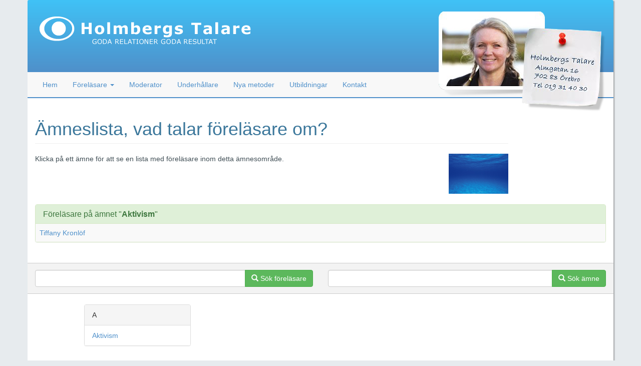

--- FILE ---
content_type: text/html; charset=UTF-8
request_url: https://www.holmbergstalare.se/amneslista?search_word=Aktivism
body_size: 3349
content:

<!DOCTYPE html>
<html>
<head>
	<meta http-equiv="Content-Type" content="text/html; charset=utf-8">
	<meta http-equiv="X-UA-Compatible" content="IE=edge">
	<meta name="viewport" content="width=device-width, initial-scale=1">
	<meta name="google-site-verification" content="lUH22Pvoj-QchDRZCwFYPSQrPI6YuOOnuFaAyArYjKk">
	
			<title>Ämneslista</title>
				
		<link rel="stylesheet" type="text/css" href="https://www.holmbergstalare.se/css/bootstrap.min.css">
			<link rel="stylesheet" href="https://www.holmbergstalare.se/css/htalare.css">
		<!--[if IE ]>
		<link rel="stylesheet" type="text/css" href="https://www.holmbergstalare.se/css/htalareie.css">
	<![endif]-->
	
	
		<script type="text/javascript">
		
			var _gaq = _gaq || [];
			_gaq.push(['_setAccount', 'UA-136650-3']);
			_gaq.push(['_trackPageview']);
			
			(function() {
				var ga = document.createElement('script'); ga.type = 'text/javascript'; ga.async = true;
				ga.src = ('https:' == document.location.protocol ? 'https://ssl' : 'http://www') + '.google-analytics.com/ga.js';
				var s = document.getElementsByTagName('script')[0]; s.parentNode.insertBefore(ga, s);
			})();
		
		
			function safemail(name, domain, display) {
				displayed=(typeof(display)=="undefined") ? name+"@"+domain : display
				document.write('<a href="mailto:' + name + '@' + domain + '">' + displayed + '</a>');
			}
			
		</script>
	
	
	<script type="text/javascript" src="//ajax.googleapis.com/ajax/libs/jquery/1.12.0/jquery.min.js"></script>
	<script type="text/javascript" async src="https://www.holmbergstalare.se/js/Combined_scripts.js"></script>
	<script type="text/javascript" src="https://www.holmbergstalare.se/js/vendor/jquery.cycle2.min.js"></script>
	<script type="text/javascript" src="https://www.holmbergstalare.se/js/bootstrap.min.js"></script>
	
	
	
		<script type="text/javascript">			
			jQuery(function($){
				if ($('#dd_search_term').length) {
					
                    $('#dd_search_speaker').on('click', function() {
						$('#dd_form').attr('action', '/forelasare');
						$('#dd_form').submit();
					});
					$('#dd_search_subject').on('click', function() {
						$('#dd_search_term').attr('name', 'search_keyword');
						$('#dd_form').attr('action', '/amneslista');
						$('#dd_form').submit();
					});
					$('#dd_search_term').keyup(function(e) {
						//alert(e.which);
						if (e.keyCode == 13 || e.keyCode == '13') {
							$('#dd_form').attr('action', '/forelasare');							
							$('#dd_form').submit();
							e.preventDefault();
							return false;
                        }
					});
                }
			});
			function restartPlayer()
			{
				var p = $('#player1').html();
				$('#player1').html("");
				$('#player1').html(p);
			}
		</script>
	
</head>
<body class="keywords">
<div id="edit_meta" ></div>

<div class="container shadow">
	
	<div class="row">
		
		<section class="col-md-12 no-padding">
		
			<header class="header">
									<div id="logotype"><a href="/"><img src="https://www.holmbergstalare.se/i/logotype.png" alt="Holmbergs Talare - Goda relationer Goda resultat" class="img-responsive"></a></div>
								<img src="https://www.holmbergstalare.se/i/header-portrait.png" alt="Marianne Holmberg" width="340" height="205" id="portrait">
			</header>
			
			<nav class="navbar navbar-default">
					
				<div class="navbar-header">
					<form method="post" action="/forelasare" id="dd_form" class="navbar-form navbar-left hidden-sm hidden-md hidden-lg col-xs-9" role="search" style="margin: 0; border: 0;">
						<input type="hidden" name="noasync" value="1">
						<div class="input-group" style="padding-left: 15px;">
							
							<input type="text" name="keyword" value="" class="form-control" id="dd_search_term" placeholder="S&ouml;k f&ouml;rel&auml;sare eller &auml;mne">
							
							<div class="input-group-btn">
								<button class="btn btn-success dropdown-toggle" type="button" id="dropdownMenu1" data-toggle="dropdown" aria-haspopup="true" aria-expanded="true">
									<span class="glyphicon glyphicon-search"></span> &nbsp;
									<span class="caret"></span>
								</button>
								<ul class="dropdown-menu" aria-labelledby="dropdownMenu1">
									<li><a href="javascript:void(0);" id="dd_search_speaker">Sök föreläsare</a></li>
									<li><a href="javascript:void(0);" id="dd_search_subject">Sök ämne</a></li>
								</ul>
							</div>
							
						</div>
						
					</form>
					<button type="button" class="navbar-toggle collapsed" data-toggle="collapse" data-target="#holmberg-navbar" aria-expanded="false">
						<span class="sr-only">Toggle navigation</span>
						<span class="icon-bar"></span>
						<span class="icon-bar"></span>
						<span class="icon-bar"></span>
					</button>
				</div>
				
				
				<div class="collapse navbar-collapse" id="holmberg-navbar">
					<ul class="nav navbar-nav">
						<li><a href="/" title="Allt om föreläsare och talare. Talar-tv">Hem</a></li>
						<li class="dropdown">
							<a href="#" class="dropdown-toggle" data-toggle="dropdown" role="button" aria-haspopup="true" aria-expanded="false" title="Läs mer om våra föreläsare">Föreläsare
								<!-- <a href="/forelasare" title="Läs mer om våra föreläsare">Föreläsare -->
								<span class="caret"></span>
							</a>
							<ul class="dropdown-menu">
								<li><a href="/forelasare"><span class="glyphicon glyphicon-user"></span> Talarlista</a></li>
								<li><a href="/amneslista"><span class="glyphicon glyphicon-list-alt"></span> Ämneslista</a></li>
							</ul>
						</li>
						<li><a href="/moderator" title="Läs mer om våra moderatör">Moderator</a></li>
						<li><a href="/underhallare" title="Läs mer om våra underhållare">Underhållare</a></li>
						<li><a href="/metoder" title="Så här kan du inspirera på nya sätt med en talare">Nya metoder</a></li>
						<li><a href="/tema" title="Ha en temadag där vi kommer och utbildar">Utbildningar</a></li>
						<li><a href="/kontakt" title="Telefon:019-31 40 30">Kontakt </a></li>
					</ul>
				</div>
				
			</nav>
			
		</section>
	
	</div>

</div>
<div class="container white-column shadow">
<!--START main content-->
<div class="row">
  
  <div class="col-md-10 p21b">
	 
	<h1 class="page-header">&Auml;mneslista, vad talar f&ouml;rel&auml;sare om?</h1>
<img class="pull-right" src="upload/Image/amnelista_small.jpg" alt="" width="119" height="80" />
<div>Klicka p&aring; ett &auml;mne f&ouml;r att se en lista med f&ouml;rel&auml;sare inom detta &auml;mnesomr&aring;de.</div>
	<div class="theingresstext"></div>
	  </div>

  	<div class="col-md-12 p21b">
	  <div class="panel panel-success">
		<div class="panel-heading">
		  <h3 class="panel-title">
			Föreläsare på ämnet "<strong>Aktivism</strong>"
		  </h3>
		</div>
		<table class="table table-striped">	  
		  			<tr>
			  <td><a href="/forelasare/tiffany-kronlf">Tiffany Kronlöf</a></td>
			</tr>
		  		</table>
	  </div>
	</div>
	</div>

<div class="row">
  <div class="col-md-6 col-sm-6" id="search-speaker">
	<form method="post" action="/forelasare">
	<div class="input-group">
		<input type="text" name="search_keyword" id="search_keyword2" value="" class="form-control" onfocus="startKeywordSearch()" onblur="endKeywordSearch()" />
		<span class="input-group-btn">
		  <button type="submit" value="S&ouml;k" class="btn btn-success" >
			<span class="glyphicon glyphicon-search"></span> S&ouml;k f&ouml;rel&auml;sare
		  </button>
		</span>
	</div>
	</form>
  </div>
  <div class="col-md-6 col-sm-6" id="search-subject">
	<div class="input-group">
		<input type="text" name="search_keyword" id="search_keyword" value="" class="form-control" onfocus="startKeywordSearch()" onblur="endKeywordSearch()" />
		<span class="input-group-btn">
		  <button type="button" value="S&ouml;k" onclick="KeywordSearch('amneslista');" class="btn btn-success" >
			<span class="glyphicon glyphicon-search"></span> S&ouml;k &auml;mne
		  </button>
		</span>
	</div>			
	<script>
		$('#search_keyword2').keyup(function(event){
			if(event.keyCode == 13) {
				KeywordSearch('amneslista');
			}
		});
	</script>
  </div>
</div>
	
<div id="the_subcontent" class="row p21t">
  
  <div class="col-md-10 col-md-offset-1">
	
	<div class="row">
		
				  			<div class="col-md-3 col-sm-4 col-xs-6" style="word-wrap: break-word;">
								  <div class="panel panel-default">
										  <div class="panel-heading">
						A
					  </div>
					  <ul class="list-group">
																				  <li class="list-group-item"><a href="/amneslista?search_word=Aktivism">Aktivism</a></li>
					
					</ul>
				  </div>
				
			</div>
		  
				
	</div>
	
  </div>
  
</div>


	
		<footer class="footer">
			<section class="text-center">
				<ul class="list-inline">
					<li><a href="/forelasare" title="f&ouml;rel&auml;sare som du kan arbeta tillsammans med">F&ouml;rel&auml;sare</a></li>
					<li><a href="/forelasare" title="talare som du kan arbeta tillsammans med">Talare</a></li>
					<li><a href="/moderator" title="Moderator som du kan arbeta tillsammans med"> Moderator</a></li>
					<li><a href="/underhallare" title="Underh&aring;llare som du kan arbeta tillsammans med">Underh&aring;llare</a></li>
				</ul>
			</section>
		</footer>
	</div>
</div>
</body>
</html>
	


--- FILE ---
content_type: application/x-javascript
request_url: https://www.holmbergstalare.se/js/Combined_scripts.js
body_size: 2486
content:
//shadowbox-jquery.js
if(typeof jQuery=="undefined"){throw"Unable to load Shadowbox, jQuery library not found"}var Shadowbox={};Shadowbox.lib={adapter:"jquery",getStyle:function(B,A){return jQuery(B).css(A)},setStyle:function(C,B,D){if(typeof B!="object"){var A={};A[B]=D;B=A}jQuery(C).css(B)},get:function(A){return(typeof A=="string")?document.getElementById(A):A},remove:function(A){jQuery(A).remove()},getTarget:function(A){return A.target},getPageXY:function(A){return[A.pageX,A.pageY]},preventDefault:function(A){A.preventDefault()},keyCode:function(A){return A.keyCode},addEvent:function(C,A,B){jQuery(C).bind(A,B)},removeEvent:function(C,A,B){jQuery(C).unbind(A,B)},append:function(B,A){jQuery(B).append(A)}};(function(A){A.fn.shadowbox=function(B){return this.each(function(){var E=A(this);var D=A.extend({},B||{},A.metadata?E.metadata():A.meta?E.data():{});var C=this.className||"";D.width=parseInt((C.match(/w:(\d+)/)||[])[1])||D.width;D.height=parseInt((C.match(/h:(\d+)/)||[])[1])||D.height;Shadowbox.setup(E,D)})}})(jQuery);
//Holmberg-v2.js
function startKeywordSearch(){var e=$("#search_keyword");e.addClass("focus");if(e.val()=="Sök")e.val("")}function endKeywordSearch(){var e=$("#search_keyword");e.removeClass("focus");if(e.val()=="")e.val("Sök")}function KeywordSearch(e){$("#the_subcontent").html("");var t=$("#search_keyword");var n=t.val();$.post("/"+e+"?pop=1",{keyword:escape(n)},function(e){$("#the_subcontent").html(e)})}function readmore(e){var t="width=550,height=550,status=0,menubar=0,titlebar=0,scrollbars=1";window.open("talare_more.inc.php?speakerid="+e,"",t)}function showRandomSpeaker(){$("#speaker_rotation").fadeOut("medium",function(){$.get("speaker_rotation.php",function(e){$("#speaker_rotation").html(e);$("#speaker_rotation").fadeIn("slow")})})}$(function(){if($("#speaker_rotation").length>0){showRandomSpeaker();setInterval("showRandomSpeaker()",9500)}})
//frmval.js
function validateform(){$(".mandatory").each(function(){if($(this).val()==""){alert("Du måste fylla i samtliga obligatoriska fält");return false}});$("#konferensFormular").submit();return true}
//plugins.js
(function(){var e;var t=function(){};var n=["assert","clear","count","debug","dir","dirxml","error","exception","group","groupCollapsed","groupEnd","info","log","markTimeline","profile","profileEnd","table","time","timeEnd","timeStamp","trace","warn"];var r=n.length;var i=window.console=window.console||{};while(r--){e=n[r];if(!i[e]){i[e]=t}}})()